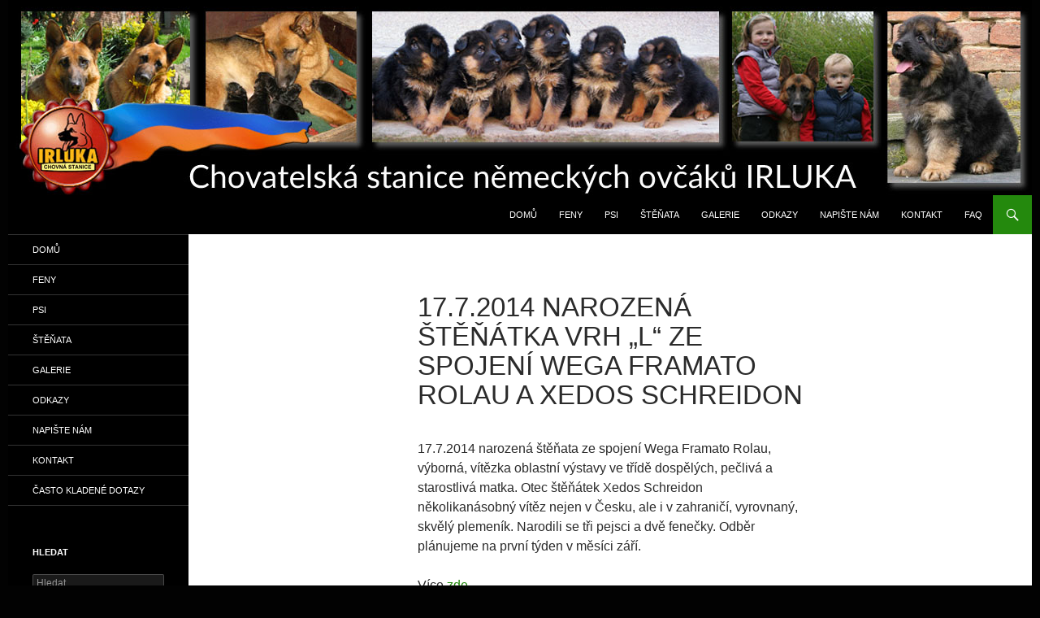

--- FILE ---
content_type: text/html; charset=UTF-8
request_url: http://www.irluka.cz/17-7-2014-narozena-stenatka-vrh-l-ze-spojeni-wega-framato-rolau-xedos-schreidon/
body_size: 5986
content:
<!DOCTYPE html>
<!--[if IE 7]>
<html class="ie ie7" lang="cs-CZ" prefix="og: http://ogp.me/ns#">
<![endif]-->
<!--[if IE 8]>
<html class="ie ie8" lang="cs-CZ" prefix="og: http://ogp.me/ns#">
<![endif]-->
<!--[if !(IE 7) | !(IE 8) ]><!-->
<html lang="cs-CZ" prefix="og: http://ogp.me/ns#">
<!--<![endif]-->
<head>
        <link rel="shortcut icon" href="wp/wp-content/themes/twentyfourteen-child/favicon.ico" />
        <link rel="apple-touch-icon" href="wp/flavicon/apple-touch-icon.png" type="image/png" />
        <link rel="apple-touch-icon" href="http://www.irluka.cz/wp/flavicon/apple-touch-icon-iphone-129.png" type="image/png" />
	<link rel="apple-touch-icon" href="/apple-touch-icon.png" /> 
	<link rel="apple-touch-icon-precomposed" href="/apple-touch-icon.png" /> 
	<meta charset="UTF-8">
	<meta name="viewport" content="width=device-width">
	<title>17.7.2014 Narozená štěňátka vrh „L“ ze spojení Wega Framato Rolau a Xedos Schreidon | IRLUKA</title>
	<link rel="profile" href="http://gmpg.org/xfn/11">
	<link rel="pingback" href="http://www.irluka.cz/wp/xmlrpc.php">
	<!--[if lt IE 9]>
	<script src="http://www.irluka.cz/wp/wp-content/themes/twentyfourteen/js/html5.js"></script>
	<![endif]-->
	
<!-- This site is optimized with the Yoast WordPress SEO plugin v1.5.2.7 - https://yoast.com/wordpress/plugins/seo/ -->
<link rel="canonical" href="http://www.irluka.cz/17-7-2014-narozena-stenatka-vrh-l-ze-spojeni-wega-framato-rolau-xedos-schreidon/" />
<meta property="og:locale" content="cs_CZ" />
<meta property="og:type" content="article" />
<meta property="og:title" content="17.7.2014 Narozená štěňátka vrh „L“ ze spojení Wega Framato Rolau a Xedos Schreidon - IRLUKA" />
<meta property="og:description" content="17.7.2014 narozená štěňata ze spojení Wega Framato Rolau, výborná, vítězka oblastní výstavy ve třídě dospělých, pečlivá a starostlivá matka. Otec štěňátek Xedos Schreidon několikanásobný vítěz nejen v Česku, ale i v zahraničí, vyrovnaný, skvělý plemeník. Narodili se tři pejsci a dvě fenečky. Odběr plánujeme na první týden v měsíci září. Více zde." />
<meta property="og:url" content="http://www.irluka.cz/17-7-2014-narozena-stenatka-vrh-l-ze-spojeni-wega-framato-rolau-xedos-schreidon/" />
<meta property="og:site_name" content="IRLUKA" />
<meta property="article:section" content="Nezařazené" />
<meta property="article:published_time" content="2014-07-17T05:38:40+00:00" />
<meta property="article:modified_time" content="2014-07-24T05:44:35+00:00" />
<meta property="og:updated_time" content="2014-07-24T05:44:35+00:00" />
<!-- / Yoast WordPress SEO plugin. -->

<link rel="alternate" type="application/rss+xml" title="IRLUKA &raquo; RSS zdroj" href="http://www.irluka.cz/feed/" />
<link rel="alternate" type="application/rss+xml" title="IRLUKA &raquo; RSS komentářů" href="http://www.irluka.cz/comments/feed/" />
<link rel='stylesheet' id='contact-form-7-css'  href='http://www.irluka.cz/wp/wp-content/plugins/contact-form-7/includes/css/styles.css?ver=3.7.2' type='text/css' media='all' />
<link rel='stylesheet' id='NextGEN-css'  href='http://www.irluka.cz/wp/wp-content/plugins/nextcellent-gallery-nextgen-legacy/css/nggallery.css?ver=1.0.0' type='text/css' media='screen' />
<link rel='stylesheet' id='genericons-css'  href='http://www.irluka.cz/wp/wp-content/themes/twentyfourteen/genericons/genericons.css?ver=3.0.2' type='text/css' media='all' />
<link rel='stylesheet' id='twentyfourteen-style-css'  href='http://www.irluka.cz/wp/wp-content/themes/twentyfourteen-child/style.css?ver=3.8.41' type='text/css' media='all' />
<!--[if lt IE 9]>
<link rel='stylesheet' id='twentyfourteen-ie-css'  href='http://www.irluka.cz/wp/wp-content/themes/twentyfourteen/css/ie.css?ver=20131205' type='text/css' media='all' />
<![endif]-->
<link rel='stylesheet' id='tablepress-default-css'  href='http://www.irluka.cz/wp/wp-content/tablepress-combined.min.css?ver=323' type='text/css' media='all' />
<link rel='stylesheet' id='fancybox-css'  href='http://www.irluka.cz/wp/wp-content/plugins/easy-fancybox/fancybox/jquery.fancybox-1.3.6.pack.css?ver=1.5.6' type='text/css' media='screen' />
<script type='text/javascript' src='http://www.irluka.cz/wp/wp-includes/js/jquery/jquery.js?ver=1.10.2'></script>
<script type='text/javascript' src='http://www.irluka.cz/wp/wp-includes/js/jquery/jquery-migrate.min.js?ver=1.2.1'></script>
<script type='text/javascript' src='http://www.irluka.cz/wp/wp-content/plugins/nextcellent-gallery-nextgen-legacy/js/jquery.cycle.all.min.js?ver=2.9995'></script>
<script type='text/javascript' src='http://www.irluka.cz/wp/wp-content/plugins/nextcellent-gallery-nextgen-legacy/js/ngg.slideshow.min.js?ver=1.06'></script>
<link rel="EditURI" type="application/rsd+xml" title="RSD" href="http://www.irluka.cz/wp/xmlrpc.php?rsd" />
<link rel="wlwmanifest" type="application/wlwmanifest+xml" href="http://www.irluka.cz/wp/wp-includes/wlwmanifest.xml" /> 
<meta name="generator" content="WordPress 3.8.41" />
<link rel='shortlink' href='http://www.irluka.cz/?p=1465' />
<!-- <meta name="NextGEN" version="1.9.16" /> -->
	<style type="text/css" id="twentyfourteen-header-css">
			.site-title,
		.site-description {
			clip: rect(1px 1px 1px 1px); /* IE7 */
			clip: rect(1px, 1px, 1px, 1px);
			position: absolute;
		}
		</style>
	<style type="text/css" id="custom-background-css">
body.custom-background { background-color: #020202; }
</style>

	<!-- Easy FancyBox 1.5.6 using FancyBox 1.3.6 - RavanH (http://status301.net/wordpress-plugins/easy-fancybox/) -->
	<script type="text/javascript">
	/* <![CDATA[ */
	var fb_timeout = null;
	var fb_opts = { 'overlayShow' : true, 'hideOnOverlayClick' : true, 'showCloseButton' : false, 'centerOnScroll' : true, 'enableEscapeButton' : true, 'autoScale' : true };
	var easy_fancybox_handler = function(){
	/* IMG */
	var fb_IMG_select = 'a[href*=".jpg"]:not(.nofancybox), area[href*=".jpg"]:not(.nofancybox), a[href*=".jpeg"]:not(.nofancybox), area[href*=".jpeg"]:not(.nofancybox), a[href*=".png"]:not(.nofancybox), area[href*=".png"]:not(.nofancybox)';
	jQuery(fb_IMG_select).addClass('fancybox');
	var fb_IMG_sections = jQuery('div.gallery');
	fb_IMG_sections.each(function() { jQuery(this).find(fb_IMG_select).attr('rel', 'gallery-' + fb_IMG_sections.index(this)); });
	jQuery('a.fancybox, area.fancybox, li.fancybox a:not(li.nofancybox a)').fancybox( jQuery.extend({}, fb_opts, { 'transitionIn' : 'elastic', 'transitionOut' : 'elastic', 'opacity' : true, 'hideOnContentClick' : true, 'titleShow' : true, 'titlePosition' : 'inside', 'titleFromAlt' : true, 'showNavArrows' : true, 'enableKeyboardNav' : true, 'cyclic' : false }) );
	/* PDF */
	jQuery('a[href*=".pdf"]:not(.nofancybox), area[href*=".pdf"]:not(.nofancybox)').addClass('fancybox-pdf');
	jQuery('a.fancybox-pdf, area.fancybox-pdf, li.fancybox-pdf a:not(li.nofancybox a)').fancybox( jQuery.extend({}, fb_opts, { 'type' : 'html', 'width' : '90%', 'height' : '90%', 'padding' : 10, 'titleShow' : false, 'titlePosition' : 'float', 'titleFromAlt' : true, 'autoDimensions' : false, 'scrolling' : 'no', 'onStart' : function(selectedArray, selectedIndex, selectedOpts) { selectedOpts.content = '<embed src="' + selectedArray[selectedIndex].href + '#toolbar=1&navpanes=0&nameddest=self&page=1&view=FitH,0&zoom=80,0,0" type="application/pdf" height="100%" width="100%" />' } }) );
	/* Auto-click */ 
	jQuery('#fancybox-auto').trigger('click');
	}
	/* ]]> */
	</script>
	<style type="text/css">
.fancybox-hidden{display:none}.rtl #fancybox-left{left:auto;right:0px}.rtl #fancybox-right{left:0px;right:auto}.rtl #fancybox-right-ico{background-position:-40px -30px}.rtl #fancybox-left-ico{background-position:-40px -60px}.rtl .fancybox-title-over{text-align:right}.rtl #fancybox-left-ico,.rtl #fancybox-right-ico{right:-9999px}.rtl #fancybox-right:hover span{right:auto;left:20px}.rtl #fancybox-left:hover span{right:20px}#fancybox-img{max-width:none;max-height:none}
#fancybox-outer{background-color:#fff}
#fancybox-content{border-color:#fff}
#fancybox-content{color:inherit}
	</style>
	<!--[if lt IE 8]>            
		<style type="text/css">
.fancybox-ie6 #fancybox-close{background:transparent;filter:progid:DXImageTransform.Microsoft.AlphaImageLoader(src="http://www.irluka.cz/wp/wp-content/plugins/easy-fancybox/fancybox/fancy_close.png",sizingMethod="scale")}
.fancybox-ie6 #fancybox-left-ico{background:transparent;filter:progid:DXImageTransform.Microsoft.AlphaImageLoader(src="http://www.irluka.cz/wp/wp-content/plugins/easy-fancybox/fancybox/fancy_nav_left.png",sizingMethod="scale")}
.fancybox-ie6 #fancybox-right-ico{background:transparent;filter:progid:DXImageTransform.Microsoft.AlphaImageLoader(src="http://www.irluka.cz/wp/wp-content/plugins/easy-fancybox/fancybox/fancy_nav_right.png",sizingMethod="scale")}
.fancybox-ie6 #fancybox-title-over{background:transparent;filter:progid:DXImageTransform.Microsoft.AlphaImageLoader(src="http://www.irluka.cz/wp/wp-content/plugins/easy-fancybox/fancybox/fancy_title_over.png",sizingMethod="scale");zoom:1}
.fancybox-ie6 #fancybox-title-float-left{background:transparent;filter:progid:DXImageTransform.Microsoft.AlphaImageLoader(src="http://www.irluka.cz/wp/wp-content/plugins/easy-fancybox/fancybox/fancy_title_left.png",sizingMethod="scale")}
.fancybox-ie6 #fancybox-title-float-main{background:transparent;filter:progid:DXImageTransform.Microsoft.AlphaImageLoader(src="http://www.irluka.cz/wp/wp-content/plugins/easy-fancybox/fancybox/fancy_title_main.png",sizingMethod="scale")}
.fancybox-ie6 #fancybox-title-float-right{background:transparent;filter:progid:DXImageTransform.Microsoft.AlphaImageLoader(src="http://www.irluka.cz/wp/wp-content/plugins/easy-fancybox/fancybox/fancy_title_right.png",sizingMethod="scale")}
.fancybox-ie6 #fancybox-bg-w,.fancybox-ie6 #fancybox-bg-e,.fancybox-ie6 #fancybox-left,.fancybox-ie6 #fancybox-right,#fancybox-hide-sel-frame{height:expression(this.parentNode.clientHeight+"px")}
#fancybox-loading.fancybox-ie6{position:absolute;margin-top:0;top:expression((-20+(document.documentElement.clientHeight ? document.documentElement.clientHeight/2 : document.body.clientHeight/2)+(ignoreMe=document.documentElement.scrollTop ? document.documentElement.scrollTop : document.body.scrollTop))+"px")}
#fancybox-loading.fancybox-ie6 div{background:transparent;filter:progid:DXImageTransform.Microsoft.AlphaImageLoader(src="http://www.irluka.cz/wp/wp-content/plugins/easy-fancybox/fancybox/fancy_loading.png", sizingMethod="scale")}
.fancybox-ie #fancybox-bg-n{filter:progid:DXImageTransform.Microsoft.AlphaImageLoader(src="http://www.irluka.cz/wp/wp-content/plugins/easy-fancybox/fancybox/fancy_shadow_n.png",sizingMethod="scale")}
.fancybox-ie #fancybox-bg-ne{filter:progid:DXImageTransform.Microsoft.AlphaImageLoader(src="http://www.irluka.cz/wp/wp-content/plugins/easy-fancybox/fancybox/fancy_shadow_ne.png",sizingMethod="scale")}
.fancybox-ie #fancybox-bg-e{filter:progid:DXImageTransform.Microsoft.AlphaImageLoader(src="http://www.irluka.cz/wp/wp-content/plugins/easy-fancybox/fancybox/fancy_shadow_e.png",sizingMethod="scale")}
.fancybox-ie #fancybox-bg-se{filter:progid:DXImageTransform.Microsoft.AlphaImageLoader(src="http://www.irluka.cz/wp/wp-content/plugins/easy-fancybox/fancybox/fancy_shadow_se.png",sizingMethod="scale")}
.fancybox-ie #fancybox-bg-s{filter:progid:DXImageTransform.Microsoft.AlphaImageLoader(src="http://www.irluka.cz/wp/wp-content/plugins/easy-fancybox/fancybox/fancy_shadow_s.png",sizingMethod="scale")}
.fancybox-ie #fancybox-bg-sw{filter:progid:DXImageTransform.Microsoft.AlphaImageLoader(src="http://www.irluka.cz/wp/wp-content/plugins/easy-fancybox/fancybox/fancy_shadow_sw.png",sizingMethod="scale")}
.fancybox-ie #fancybox-bg-w{filter:progid:DXImageTransform.Microsoft.AlphaImageLoader(src="http://www.irluka.cz/wp/wp-content/plugins/easy-fancybox/fancybox/fancy_shadow_w.png",sizingMethod="scale")}
.fancybox-ie #fancybox-bg-nw{filter:progid:DXImageTransform.Microsoft.AlphaImageLoader(src="http://www.irluka.cz/wp/wp-content/plugins/easy-fancybox/fancybox/fancy_shadow_nw.png",sizingMethod="scale")}
		</style>
	<![endif]-->
	<!--[if IE 8]>            
		<style type="text/css">
.fancybox-ie #fancybox-bg-n{-ms-filter:'progid:DXImageTransform.Microsoft.AlphaImageLoader(src="http://www.irluka.cz/wp/wp-content/plugins/easy-fancybox/fancybox/fancy_shadow_n.png",sizingMethod="scale")'}
.fancybox-ie #fancybox-bg-ne{-ms-filter:'progid:DXImageTransform.Microsoft.AlphaImageLoader(src="http://www.irluka.cz/wp/wp-content/plugins/easy-fancybox/fancybox/fancy_shadow_ne.png",sizingMethod="scale")'}
.fancybox-ie #fancybox-bg-e{-ms-filter:'progid:DXImageTransform.Microsoft.AlphaImageLoader(src="http://www.irluka.cz/wp/wp-content/plugins/easy-fancybox/fancybox/fancy_shadow_e.png",sizingMethod="scale")'}
.fancybox-ie #fancybox-bg-se{-ms-filter:'progid:DXImageTransform.Microsoft.AlphaImageLoader(src="http://www.irluka.cz/wp/wp-content/plugins/easy-fancybox/fancybox/fancy_shadow_se.png",sizingMethod="scale")'}
.fancybox-ie #fancybox-bg-s{-ms-filter:'progid:DXImageTransform.Microsoft.AlphaImageLoader(src="http://www.irluka.cz/wp/wp-content/plugins/easy-fancybox/fancybox/fancy_shadow_s.png",sizingMethod="scale")'}
.fancybox-ie #fancybox-bg-sw{-ms-filter:'progid:DXImageTransform.Microsoft.AlphaImageLoader(src="http://www.irluka.cz/wp/wp-content/plugins/easy-fancybox/fancybox/fancy_shadow_sw.png",sizingMethod="scale")'}
.fancybox-ie #fancybox-bg-w{-ms-filter:'progid:DXImageTransform.Microsoft.AlphaImageLoader(src="http://www.irluka.cz/wp/wp-content/plugins/easy-fancybox/fancybox/fancy_shadow_w.png",sizingMethod="scale")'}
.fancybox-ie #fancybox-bg-nw{-ms-filter:'progid:DXImageTransform.Microsoft.AlphaImageLoader(src="http://www.irluka.cz/wp/wp-content/plugins/easy-fancybox/fancybox/fancy_shadow_nw.png",sizingMethod="scale")'}
		</style>
	<![endif]-->


</head>

<body class="single single-post postid-1465 single-format-standard custom-background header-image full-width singular">
<div id="page" class="hfeed site">
		<div id="site-header">
		<a href="http://www.irluka.cz/" rel="home">
			<img src="http://www.irluka.cz/wp/wp-content/uploads/irluka_zahlavi_2.jpg" width="1260" height="240" alt="">
		</a>
	</div>
	
	<header id="masthead" class="site-header" role="banner">
		<div class="header-main">
			<h1 class="site-title"><a href="http://www.irluka.cz/" rel="home">IRLUKA</a></h1>

<!--
<div style="position: absolute; left: 20px; top: -35px;">
<img src="http://www.irluka.cz/wp/wp-content/uploads/logo_irluka.png" />
</div>
-->
			<div class="search-toggle">
				<a href="#search-container" class="screen-reader-text">Hledat</a>
			</div>
<!--
<div class="header-main" style="text-align: center;color:white;font-size:24px;"><h1>Chovatelská stanice německých ovčáků BIRUKA</h1></div>
-->
			<nav id="primary-navigation" class="site-navigation primary-navigation" role="navigation">
				<h1 class="menu-toggle">Základní navigační menu</h1>
				<a class="screen-reader-text skip-link" href="#content">Přejít k obsahu webu</a>
				<div class="menu-menuvodorovne-container"><ul id="menu-menuvodorovne" class="nav-menu"><li id="menu-item-347" class="menu-item menu-item-type-post_type menu-item-object-page menu-item-347"><a href="http://www.irluka.cz/">Domů</a></li>
<li id="menu-item-470" class="menu-item menu-item-type-post_type menu-item-object-page menu-item-470"><a href="http://www.irluka.cz/feny-nemecky-ovcak/">Feny</a></li>
<li id="menu-item-676" class="menu-item menu-item-type-post_type menu-item-object-page menu-item-676"><a href="http://www.irluka.cz/psi-nemecky-ovcak/">Psi</a></li>
<li id="menu-item-652" class="menu-item menu-item-type-post_type menu-item-object-page menu-item-652"><a href="http://www.irluka.cz/stenata-nemecky-ovcak/">Štěňata</a></li>
<li id="menu-item-346" class="menu-item menu-item-type-post_type menu-item-object-page menu-item-346"><a href="http://www.irluka.cz/galerie-nemecky-ovcak/">Galerie</a></li>
<li id="menu-item-473" class="menu-item menu-item-type-post_type menu-item-object-page menu-item-473"><a href="http://www.irluka.cz/odkazy-na-jine-webove-stranky/">Odkazy</a></li>
<li id="menu-item-469" class="menu-item menu-item-type-post_type menu-item-object-page menu-item-469"><a href="http://www.irluka.cz/napiste-nam/">Napište nám</a></li>
<li id="menu-item-701" class="menu-item menu-item-type-post_type menu-item-object-page menu-item-701"><a href="http://www.irluka.cz/kontakt-chovatelska-stanice-nemeckych-ovcaku/">Kontakt</a></li>
<li id="menu-item-643" class="menu-item menu-item-type-post_type menu-item-object-page menu-item-643"><a href="http://www.irluka.cz/casto-kladene-dotazy-faq-nemceky-ovcak/">FAQ</a></li>
</ul></div>			</nav>
		</div>

		<div id="search-container" class="search-box-wrapper hide">
			<div class="search-box">
				<form role="search" method="get" class="search-form" action="http://www.irluka.cz/">
				<label>
					<span class="screen-reader-text">Vyhledávání</span>
					<input type="search" class="search-field" placeholder="Hledat &hellip;" value="" name="s" title="Vyhledávání" />
				</label>
				<input type="submit" class="search-submit" value="Hledat" />
			</form>			</div>
		</div>
	</header><!-- #masthead -->

	<div id="main" class="site-main">
	<div id="primary" class="content-area">
		<div id="content" class="site-content" role="main">
			
<article id="post-1465" class="post-1465 post type-post status-publish format-standard hentry category-nezarazene">
	
	<header class="entry-header">
				<div class="entry-meta">
			<span class="cat-links"><a href="http://www.irluka.cz/category/nezarazene/" title="Zobrazit všechny příspěvky z rubriky Nezařazené" rel="category tag">Nezařazené</a></span>
		</div>
		<h1 class="entry-title">17.7.2014  Narozená štěňátka vrh „L“ ze spojení Wega Framato Rolau a Xedos Schreidon</h1>
		<div class="entry-meta">
			<span class="entry-date"><a href="http://www.irluka.cz/17-7-2014-narozena-stenatka-vrh-l-ze-spojeni-wega-framato-rolau-xedos-schreidon/" rel="bookmark"><time class="entry-date" datetime="2014-07-17T05:38:40+00:00">17.7.2014</time></a></span> <span class="byline"><span class="author vcard"><a class="url fn n" href="http://www.irluka.cz/author/pavel/" rel="author">Irluka</a></span></span>		</div><!-- .entry-meta -->
	</header><!-- .entry-header -->

		<div class="entry-content">
		<p>17.7.2014 narozená štěňata ze spojení Wega Framato Rolau, výborná, vítězka oblastní výstavy ve třídě dospělých, pečlivá a starostlivá matka. Otec štěňátek Xedos Schreidon několikanásobný vítěz nejen v Česku, ale i v zahraničí, vyrovnaný, skvělý plemeník. Narodili se tři pejsci a dvě fenečky. Odběr plánujeme na první týden v měsíci září.</p>
<p>Více <a href="http://www.irluka.cz/stenata-nemecky-ovcak/" title="Bližší informace o tomto vrhu">zde</a>.</p>
	</div><!-- .entry-content -->
	
	</article><!-- #post-## -->
	<nav class="navigation post-navigation" role="navigation">
		<h1 class="screen-reader-text">Navigace pro příspěvek</h1>
		<div class="nav-links">
			<a href="http://www.irluka.cz/28-5-2014-narozena-stenatka-vrh-ze-spojeni-endy-irluka-obama-mir-jar/" rel="prev"><span class="meta-nav">Předchozí příspěvek</span>28.5.2014 Narozená štěňátka vrh „K“ ze spojení Endy Irluka a Obama Mir-Jar</a><a href="http://www.irluka.cz/10-5-2014-oblastni-vystava-nemeckych-ovcaku/" rel="next"><span class="meta-nav">Další příspěvek</span>7.5.2016 Oblastní výstava německých ovčáků</a>		</div><!-- .nav-links -->
	</nav><!-- .navigation -->
			</div><!-- #content -->
	</div><!-- #primary -->

<div id="secondary">
		<h2 class="site-description">Chovatelská stanice německých ovčáků IRLUKA</h2>
	
		<nav role="navigation" class="navigation site-navigation secondary-navigation">
		<div class="menu-menu-container"><ul id="menu-menu" class="menu"><li id="menu-item-52" class="menu-item menu-item-type-post_type menu-item-object-page menu-item-52"><a href="http://www.irluka.cz/">Domů</a></li>
<li id="menu-item-55" class="menu-item menu-item-type-post_type menu-item-object-page menu-item-55"><a href="http://www.irluka.cz/feny-nemecky-ovcak/">Feny</a></li>
<li id="menu-item-675" class="menu-item menu-item-type-post_type menu-item-object-page menu-item-675"><a href="http://www.irluka.cz/psi-nemecky-ovcak/">Psi</a></li>
<li id="menu-item-653" class="menu-item menu-item-type-post_type menu-item-object-page menu-item-653"><a href="http://www.irluka.cz/stenata-nemecky-ovcak/">Štěňata</a></li>
<li id="menu-item-124" class="menu-item menu-item-type-post_type menu-item-object-page menu-item-124"><a href="http://www.irluka.cz/galerie-nemecky-ovcak/">Galerie</a></li>
<li id="menu-item-356" class="menu-item menu-item-type-post_type menu-item-object-page menu-item-356"><a href="http://www.irluka.cz/odkazy-na-jine-webove-stranky/">Odkazy</a></li>
<li id="menu-item-353" class="menu-item menu-item-type-post_type menu-item-object-page menu-item-353"><a href="http://www.irluka.cz/napiste-nam/">Napište nám</a></li>
<li id="menu-item-491" class="menu-item menu-item-type-post_type menu-item-object-page menu-item-491"><a href="http://www.irluka.cz/kontakt-chovatelska-stanice-nemeckych-ovcaku/">Kontakt</a></li>
<li id="menu-item-642" class="menu-item menu-item-type-post_type menu-item-object-page menu-item-642"><a href="http://www.irluka.cz/casto-kladene-dotazy-faq-nemceky-ovcak/">Často kladené dotazy</a></li>
</ul></div>	</nav>
	
		<div id="primary-sidebar" class="primary-sidebar widget-area" role="complementary">
		<aside id="search-2" class="widget widget_search"><h1 class="widget-title">Hledat</h1><form role="search" method="get" class="search-form" action="http://www.irluka.cz/">
				<label>
					<span class="screen-reader-text">Vyhledávání</span>
					<input type="search" class="search-field" placeholder="Hledat &hellip;" value="" name="s" title="Vyhledávání" />
				</label>
				<input type="submit" class="search-submit" value="Hledat" />
			</form></aside><aside id="slideshow-2" class="widget widget_slideshow"><h1 class="widget-title">Slideshow</h1>		<div class="ngg_slideshow widget">
			<div id="ngg-slideshow-0-1465-1" class="ngg-widget-slideshow" style="height:120px;width:160px;">
<div id="ngg-slideshow-0-1465-1-loader" class="ngg-slideshow-loader" style="height:120px;width:160px;">
<img src="http://www.irluka.cz/wp/wp-content/plugins/nextcellent-gallery-nextgen-legacy/images/loader.gif" alt="" />
</div></div>

<script type="text/javascript">
jQuery(document).ready(function(){ 
jQuery("#ngg-slideshow-0-1465-1").nggSlideshow( {id: 0,fx:"fade",width:160,height:120,domain: "http://www.irluka.cz/",timeout:2000});
});
</script>		</div>
		</aside>    
<!-- 
	Plugin: Custom Meta Widget	Plugin URL: http://shinraholdings.com/plugins/custom-meta-widget/-->


	<aside id="custommetawidget-2" class="widget customMetaWidget">	<h1 class="widget-title"> </h1>	<ul>
	
	
    <li><a rel="nofollow" href="http://www.irluka.cz/wp/wp-login.php">Přihlásit se</a></li><li><a href="http://www.irluka.cz/?feed=rss2">RSS</a></li>	
	</ul>
    
	</aside><aside id="text-2" class="widget widget_text">			<div class="textwidget"><a href='https://www.facebook.com/irluka.velkabystrice' target='_blank' title='Navštivte nás na facebooku'><img src=http://www.irluka.cz/wp/wp-content/uploads/jsme_na_facebooku.png style='border:0px;height=20' alt='Navštivte nás na facebooku' /></a></div>
		</aside>	</div><!-- #primary-sidebar -->
	
</div><!-- #secondary -->

		</div><!-- #main -->

		<footer id="colophon" class="site-footer" role="contentinfo">

			
			<div class="site-info">
				<!--
				<a href="http://cs.wordpress.org/">Používáme WordPress (v češtině).</a>
-->
			</div><!-- .site-info -->
		</footer><!-- #colophon -->
	</div><!-- #page -->

	<script type='text/javascript' src='http://www.irluka.cz/wp/wp-content/plugins/contact-form-7/includes/js/jquery.form.min.js?ver=3.50.0-2014.02.05'></script>
<script type='text/javascript'>
/* <![CDATA[ */
var _wpcf7 = {"loaderUrl":"http:\/\/www.irluka.cz\/wp\/wp-content\/plugins\/contact-form-7\/images\/ajax-loader.gif","sending":"Odes\u00edl\u00e1m..."};
/* ]]> */
</script>
<script type='text/javascript' src='http://www.irluka.cz/wp/wp-content/plugins/contact-form-7/includes/js/scripts.js?ver=3.7.2'></script>
<script type='text/javascript' src='http://www.irluka.cz/wp/wp-content/themes/twentyfourteen/js/functions.js?ver=20131209'></script>
<script type='text/javascript' src='http://www.irluka.cz/wp/wp-content/plugins/easy-fancybox/fancybox/jquery.fancybox-1.3.6.pack.js?ver=1.5.6'></script>
<script type='text/javascript' src='http://www.irluka.cz/wp/wp-content/plugins/easy-fancybox/jquery.mousewheel.pack.js?ver=3.1.3'></script>

<script type="text/javascript">
jQuery(document).on('ready post-load', easy_fancybox_handler );
</script>
</body>
</html>

--- FILE ---
content_type: text/css
request_url: http://www.irluka.cz/wp/wp-content/themes/twentyfourteen-child/style.css?ver=3.8.41
body_size: 428
content:
/*
 Theme Name:   Twenty Fourteen Child
 Theme URI:    http://www.irluka.cz/
 Description:  Twenty Fourteen Child Theme
 Author:       PH
 Author URI:   http://www.irluka.cz
 Template:     twentyfourteen
 Version:      1.0.0
 Tags:         light, dark, two-columns, right-sidebar, responsive-layout, accessibility-ready
 Text Domain:  twenty-fourteen-child
*/

@import url("../twentyfourteen/style.css");

/* =Theme customization starts here
-------------------------------------------------------------- */
.widget-acx-social-icons-widget-2-widget img {
 width: 126px;
}
#page {
 margin-left: auto;
 margin-right: auto;
 }

/*.entry-author-link,
.entry-permalink,
.entry-date,
.entry-meta {
display: none;
}*/
.entry-meta {
display: none;
}



--- FILE ---
content_type: text/css
request_url: http://www.irluka.cz/wp/wp-content/tablepress-combined.min.css?ver=323
body_size: 3642
content:
@font-face{font-family:TablePress;src:url(//www.irluka.cz/wp/wp-content/plugins/tablepress/css/tablepress.eot);src:url(//www.irluka.cz/wp/wp-content/plugins/tablepress/css/tablepress.eot?#ie) format('embedded-opentype'),url([data-uri]) format('woff'),url(//www.irluka.cz/wp/wp-content/plugins/tablepress/css/tablepress.ttf) format('truetype'),url(//www.irluka.cz/wp/wp-content/plugins/tablepress/css/tablepress.svg#TablePress) format('svg');font-weight:400;font-style:normal}.tablepress-table-description{clear:both;display:block}.tablepress{border-collapse:collapse;border-spacing:0;width:100%;margin-bottom:1em;border:0}.tablepress td,.tablepress th{padding:8px;border:0;background:0 0;text-align:left}.tablepress tbody td{vertical-align:top}.tablepress [class*=column]+[class*=column]:last-child{float:none}.tablepress tbody td,.tablepress tfoot th{border-top:1px solid #ddd}.tablepress tbody tr:first-child td{border-top:0}.tablepress thead th{border-bottom:1px solid #ddd}.tablepress tfoot th,.tablepress thead th{background-color:#d9edf7;font-weight:700;vertical-align:middle}.tablepress .odd td{background-color:#f9f9f9}.tablepress .even td{background-color:#fff}.tablepress .row-hover tr:hover td{background-color:#f3f3f3}.tablepress img{margin:0;padding:0;border:0;max-width:none}.dataTables_wrapper{clear:both;margin-bottom:1em}.dataTables_wrapper .tablepress{clear:both;margin:0!important}.dataTables_length{float:left;white-space:nowrap}.dataTables_filter{float:right;white-space:nowrap}.dataTables_info{clear:both;float:left;margin:4px 0 0}.dataTables_paginate{float:right;margin:4px 0 0;padding:0 15px}.dataTables_paginate a{color:#111!important;display:inline-block;outline:0;position:relative;text-decoration:underline;text-decoration:none\0/IE}.dataTables_paginate .paginate_disabled_next,.dataTables_paginate .paginate_disabled_previous{color:#999!important;text-decoration:none}.paginate_disabled_next,.paginate_enabled_next{margin-left:10px}.paginate_enabled_next:hover,.paginate_enabled_previous:hover{cursor:pointer;text-decoration:none}.paginate_disabled_next:after,.paginate_disabled_previous:before,.paginate_enabled_next:after,.paginate_enabled_previous:before{text-align:left;font-family:TablePress;font-size:14px;font-weight:700;-webkit-font-smoothing:antialiased;content:"\f053";color:#d9edf7;text-shadow:.1em .1em #666;position:absolute;top:0;bottom:0;left:-14px;margin:auto;height:14px;width:14px;line-height:1}.paginate_disabled_next:after,.paginate_enabled_next:after{text-align:right;content:"\f054";left:auto}.paginate_disabled_next:after,.paginate_disabled_previous:before{color:#f9f9f9}.paginate_enabled_next:hover:after,.paginate_enabled_previous:hover:before{color:#049cdb}.paging_full_numbers{height:22px;line-height:22px}.paging_full_numbers a{border:1px solid #aaa;border-radius:5px;padding:2px 5px;margin:0 3px;color:#333!important;background-color:#ddd}.paging_full_numbers .paginate_button:hover{background-color:#ccc}.paging_full_numbers .paginate_active{background-color:#99b3ff}.dataTables_processing{display:none}.dataTables_scroll{clear:both}.dataTables_scrollBody{-webkit-overflow-scrolling:touch}.dataTables_wrapper .sorting,.dataTables_wrapper .sorting_asc,.dataTables_wrapper .sorting_desc{padding-right:20px;cursor:pointer;outline:0}.dataTables_wrapper .sorting div,.dataTables_wrapper .sorting_asc div,.dataTables_wrapper .sorting_desc div{position:relative;margin:0!important;padding:0!important;float:none!important}.dataTables_wrapper .sorting div:after,.dataTables_wrapper .sorting_asc div:after,.dataTables_wrapper .sorting_desc div:after{font-family:TablePress;font-weight:400;font-size:14px;-webkit-font-smoothing:antialiased;position:absolute;top:0;bottom:0;left:auto;right:-14px;margin:auto;height:14px;line-height:1;padding:1px 0 0}.dataTables_wrapper .sorting div:after{content:"\f0dc"}.dataTables_wrapper .sorting_asc div:after{content:"\f0d8";padding:0 0 1px}.dataTables_wrapper .sorting_desc div:after{content:"\f0d7"}.dataTables_wrapper .sorting:hover,.dataTables_wrapper .sorting_asc,.dataTables_wrapper .sorting_desc{background-color:#049cdb}.dataTables_wrapper:after{content:".";display:block;clear:both;visibility:hidden;line-height:0;height:0}.dataTables_wrapper label input,.dataTables_wrapper label select{display:inline;margin:2px;width:auto}
.tablepress-odkazy{width:100%}.tablepress-odkazy th,.tablepress-odkazy td{margin:0!important;padding:5px;font-family:Lato,sans-serif;font-size:14px;border:0!important}.tablepress-stenata{margin-left:0!important;margin-top:0!important;width:100%}.tablepress-stenata .column-1{width:50px}.tablepress-stenata .column-2{width:170px}.tablepress-stenata .column-3{width:50px}.tablepress-stenata th,.tablepress-stenata td{margin:0!important;padding:5px;font-family:Lato,sans-serif;font-size:14px;border:0!important}.tablepress-stenata .row-1 td{font-weight:700;font-size:16px;border-right:1px solid #000!important}.tablepress-stenata .row-2 .column-3{border-right:1px solid #000!important}.tablepress-stenata .column-1{border-left:1px solid #000!important}.tablepress-stenata .column-4{border-right:1px solid #000!important}.tablepress-stenata .row-1{border-top:1px solid #000!important}.tablepress-stenata .row-5{border-bottom:1px solid #000!important}.tablepress-pes_full{margin-left:-5px!important;margin-top:20px!important;width:100%}.tablepress-pes_full td{margin:0!important;padding:0 5px 5px;font-family:Lato,sans-serif;font-size:14px;font-weight:400;border:0!important}.tablepress-pes_full .column-1{width:180px}.tablepress-kontakt{margin-left:-5px!important;width:auto}.tablepress-kontakt td{margin:0 5px 5px!important;padding:0 5px 5px;font-family:Lato,sans-serif;font-size:16px;font-weight:400;white-space:nowrap;border:0!important}.tablepress-kontakt .row-1 .column-1,.tablepress-kontakt .row-4 .column-1,.tablepress-kontakt .row-6 .column-1{font-weight:700}.tablepress-id-rodokmen,.tablepress-id-rodokmen tr,.tablepress-id-rodokmen tbody td,.tablepress-id-rodokmen thead th,.tablepress-id-rodokmen tfoot th{border:1px solid #000!important;border-left:1px solid #000!important}.tablepress-id-rodokmen1 .row-1 .column-2{background-color:#e9cf77;margin-right:16px;border:1px solid #000 !imortant;-webkit-border-radius:13px;-moz-border-radius:13px;border-radius:13px}.tablepress-rodokmen{width:100%;margin-left:0!important}.tablepress-rodokmen th,.tablepress-rodokmen td{font-family:Lato,sans-serif;font-size:14px;font-weight:700;white-space:nowrap}.tablepress-rodokmen,.tablepress-rodokmen tr,.tablepress-rodokmen tbody td,.tablepress-rodokmen thead th,.tablepress-rodokmen tfoot th{border:0 solid #000!important;border-left:1px solid #000!important}.tablepress-rodokmen td{border:0!important;margin:0 5px!important;padding:0 5px}.tablepress-rodokmen{background-color:#EFEFEF}.tablepress-rodokmen .column-1{border-left:2px solid #000!important}.tablepress-rodokmen .column-4{border-right:2px solid #000!important}.tablepress-rodokmen .row-1 .column-1,.tablepress-rodokmen .row-1 .column-2,.tablepress-rodokmen .row-1 .column-3,.tablepress-rodokmen .row-1 .column-4{border-top:2px solid #000!important}.tablepress-rodokmen .row-9 .column-1,.tablepress-rodokmen .row-5 .column-2,.tablepress-rodokmen .row-13 .column-2,.tablepress-rodokmen .row-3 .column-3,.tablepress-rodokmen .row-7 .column-3,.tablepress-rodokmen .row-11 .column-3,.tablepress-rodokmen .row-15 .column-3,.tablepress-rodokmen .row-2 .column-4,.tablepress-rodokmen .row-4 .column-4,.tablepress-rodokmen .row-6 .column-4,.tablepress-rodokmen .row-8 .column-4,.tablepress-rodokmen .row-10 .column-4,.tablepress-rodokmen .row-12 .column-4,.tablepress-rodokmen .row-14 .column-4,.tablepress-rodokmen .row-16 .column-4{font-weight:400;font-size:10px}.tablepress-rodokmen .row-16 .column-1,.tablepress-rodokmen .row-16 .column-2,.tablepress-rodokmen .row-16 .column-3,.tablepress-rodokmen .row-16 .column-4{border-bottom:2px solid #000!important}.tablepress-rodokmen .row-9 .column-2,.tablepress-rodokmen .row-5 .column-3,.tablepress-rodokmen .row-9 .column-3,.tablepress-rodokmen .row-13 .column-3,.tablepress-rodokmen .row-3 .column-4,.tablepress-rodokmen .row-5 .column-4,.tablepress-rodokmen .row-7 .column-4,.tablepress-rodokmen .row-9 .column-4,.tablepress-rodokmen .row-11 .column-4,.tablepress-rodokmen .row-13 .column-4,.tablepress-rodokmen .row-15 .column-4{border-top:1px solid #000!important}.tablepress-rodokmen .row-1 .column-1,.tablepress-rodokmen .row-1 .column-2,.tablepress-rodokmen .row-9 .column-2,.tablepress-rodokmen .row-1 .column-3,.tablepress-rodokmen .row-5 .column-3,.tablepress-rodokmen .row-9 .column-3,.tablepress-rodokmen .row-13 .column-3{vertical-align:bottom!important}.tablepress-rodokmen .row-9 .column-1,.tablepress-rodokmen .row-5 .column-2,.tablepress-rodokmen .row-13 .column-2,.tablepress-rodokmen .row-3 .column-3,.tablepress-rodokmen .row-7 .column-3,.tablepress-rodokmen .row-11 .column-3,.tablepress-rodokmen .row-15 .column-3{vertical-align:top!important}.tablepress-pes th,.tablepress-pes td{font-family:Lato,sans-serif;font-size:14px;font-weight:400}.tablepress-pes .row-1 td{font-size:22px;font-weight:400}.tablepress-pes,.tablepress-pes tr,.tablepress-pes tbody td,.tablepress-pes thead th,.tablepress-pes tfoot th{border:0 solid #000!important;vertical-align:top!important}.tablepress-pes td{margin:5px!important;padding:2px 5px 5px}.tablepress-pes{background-color:#fff;width:100%}.tablepress-pes .column-1{width:120px}.tablepress-pes .column-2{width:25%}.tablepress-pes .row-6 .column-2,.tablepress-pes .row-6 .column-3,.tablepress-pes .row-7 .column-2{vertical-align:bottom!important}.tablepress-pes .row-1{border-top:1px solid #000!important}.tablepress-pes .row-7{border-bottom:1px solid #000!important}.tablepress-pes .row-2 .column-1{border-bottom:1px solid #000!important}.tablepress-pes .column-1{border-left:1px solid #000!important}.tablepress-pes .row-1 .column-1{border-right:1px solid #000!important}.tablepress-pes .column-3{border-right:1px solid #000!important}